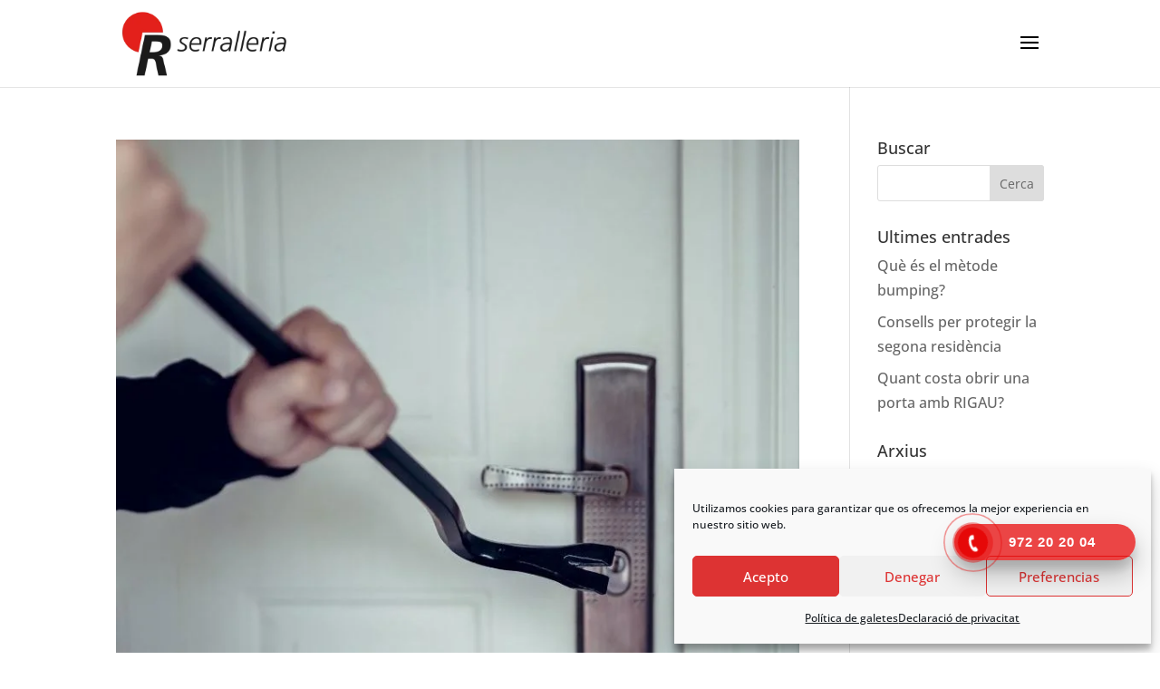

--- FILE ---
content_type: text/css
request_url: https://cerrajero-urgente.es/wp-content/themes/basepro/base/css/brands.css?ver=2da3b9cea84e2b4b2228d4fbf3894b7c
body_size: -5
content:
.et-social-houzz a::before {
    font-family: "Font Awesome 5 Brands"!important;
    content: "\f27c"!important;
    font-weight: 400!important;
}
.et-social-snapchat a::before {
    font-family: "Font Awesome 5 Brands"!important;
    content: "\f2ac"!important;
    font-weight: 400!important;
}
.et-social-medium a::before {
    font-family: "Font Awesome 5 Brands"!important;
    content: "\f3c7"!important;
    font-weight: 400!important;
}
.et-social-twitch a::before {
    font-family: "Font Awesome 5 Brands"!important;
    content: "\f1e8"!important;
    font-weight: 400!important;
}
.et-social-behance a::before {
    font-family: "Font Awesome 5 Brands"!important;
    content: "\f1b4"!important;
    font-weight: 400!important;
}
.et-social-meetup a::before {
    font-family: "Font Awesome 5 Brands"!important;
    content: "\f2e0"!important;
    font-weight: 400!important;
}
.et-social-github a::before {
    font-family: "Font Awesome 5 Brands"!important;
    content: "\f09b"!important;
    font-weight: 400!important;
}
.et-social-slack a::before {
    font-family: "Font Awesome 5 Brands"!important;
    content: "\f3ef"!important;
    font-weight: 400!important;
}


--- FILE ---
content_type: text/css
request_url: https://cerrajero-urgente.es/wp-content/themes/basepro/style.css?ver=4.27.2
body_size: 54
content:
/*---------------------------------------------------------------------------------
 Theme Name:   Base Pro Child Theme
 Theme URI:    https://divistride.com/product/base-pro-child-theme/
 Description:  A blank child theme for Divi
 Author:       Divi Stride
 Author URI:   https://divistride.com
 Template:     Divi
 Version:      1.0.0
 License:      GNU General Public License v2 or later
 License URI:  http://www.gnu.org/licenses/gpl-2.0.html
------------------------------ ADDITIONAL CSS HERE ------------------------------*/

--- FILE ---
content_type: application/x-javascript
request_url: https://cerrajero-urgente.es/wp-content/uploads/wtfdivi/wp_footer.js?1614593228&ver=2da3b9cea84e2b4b2228d4fbf3894b7c
body_size: 315
content:
document.addEventListener('DOMContentLoaded',function(event){if(window.location.hash){window.scrollTo(0,0);var db_hash_elem=document.getElementById(window.location.hash.substring(1));window.db_location_hash_style=db_hash_elem.style.display;db_hash_elem.style.display='none';jQuery(function($){setTimeout(function(){$(window.location.hash).css('display',window.db_location_hash_style);et_pb_smooth_scroll($(window.location.hash),false,800);},700);});}});jQuery(function($){if(!$('#et-info').length){$('#top-header .container').prepend('<div id="et-info"></div>');}
$('#et-info').prepend('<span id="db-info-text" style="margin:0 10px">972 20 20 04</span>');});jQuery(function($){$('#footer-info').html("&copy; Rigau Grup 2021 - Web by <a href=\"https:\/\/www.volcanogrup.com\" target=\"_blank\">Volcano Grup<\/a>");});jQuery(function($){$("#et-main-area").prepend($("#wtfdivi012-widget-area-wrap"));});jQuery(function($){$('#et-info-phone').wrap(function(){var num='972202004';num=num.replace(/[^0-9+]+/g,'-');num=num.replace(/^[-]|[-]$/g,'');return'<a href="tel:'+num+'"></a>';});});